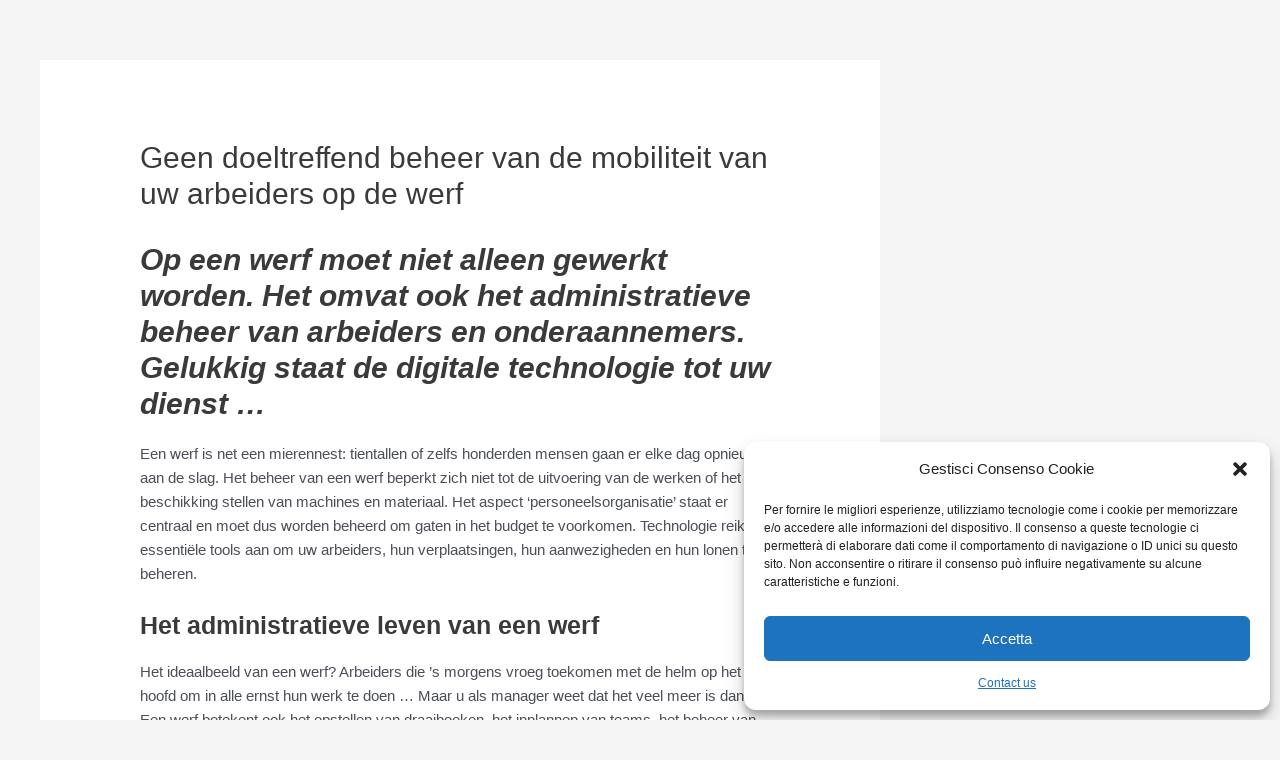

--- FILE ---
content_type: application/javascript
request_url: https://mediacenter.viasatgroup.com/wp-content/themes/custom-child/js/js-custom.js?ver=1.1.49
body_size: 1018
content:
jQuery(document).ready(function ($) {
	
	if ($('.anim-triangle').length > 0) {
		
		$('.anim-triangle').each(function( index, element ) {
			
			var $this = $(element);
			
			$('<div class="syn-anim-triangle"><div class="syn-anim-triangle-sx"></div><div class="syn-anim-triangle-dx"></div></div>').appendTo(element);
			
		});
		
		
		$(window).on('scroll', function() {
			
			var scrollTop = $(window).scrollTop()/3;
			if (scrollTop > 150) scrollTop = 150;
			
			$('.anim-triangle').each(function( index, element ) {
			
				var $this = $(element);
				var $width = $this.width()/2;
				
				//console.log($width);
				
				$this.find('.syn-anim-triangle-sx').css('border-width', '0px 0px ' + scrollTop + 'px '+ $width +'px');
				$this.find('.syn-anim-triangle-dx').css('border-width', scrollTop + 'px 0px 0px '+ $width +'px');


			});
		}); 
	}

	// CALL AJAX PRODUCTS
	$(document).on("click", ".action-link-prod", function() {

		$('#box-products').css('opacity', '0.3');

        var backto = false;
        var idCat = $(this).data("catid");
        var ids   = $('.breadcrumbs a').data("breadcrumbs");

        if($(this).hasClass("btn-back")){
			backto = true;
		}

        $.ajax({
            url: ajax_var.url,
            type: 'post',
            data: {
                action: 'get_child_cat_viasat',
                idcat: idCat,
                cats: ids, 
                back: backto,
                nonce: ajax_var.nonce
            },
            success: function(data){

            	// RESTORE OPACITY
            	$('#box-products').css('opacity', '1');

            	if( data.success === true ){
					$('#box-products').html(data.html);	            		
            	}

            	// SCROLL TO TOP ELEMENT
            	$('html, body').animate({
			        scrollTop: $('#box-products').offset().top -150
			    }, 'slow');

            }
        });
    });

    // VIASAT SLIDER 1
	if ($('.viasat-slider1').length > 0) {
		var swiper = new Swiper(".viasat-slider1", {
			slidesPerView: 1,
			spaceBetween: 30,
			breakpoints: {
	          400: {
	            slidesPerView: 1,
	            spaceBetween: 20,
	          },
	          768: {
	            slidesPerView: 2,
	            spaceBetween: 40,
	          },
	          1024: {
	            slidesPerView: 4,
	            spaceBetween: 50,
	          },
	        },
			navigation: {
			  nextEl: ".swiper-button-next",
			  prevEl: ".swiper-button-prev",
			},
		});
	}


	// VIASAT SLIDER 2
	if ($('.viasat-slider2').length > 0) {
		var swiper = new Swiper(".viasat-slider2", {
			slidesPerView: 1,
			spaceBetween: 0,
			navigation: {
			  nextEl: ".swiper-button-next",
			  prevEl: ".swiper-button-prev",
			},
			pagination: {
	          el: ".swiper-pagination",
	          clickable: true
	        },
		});
	}
	
	
	// Customize search form
	var $media_search_forms = $('.custom-media-search-form');
	
	if ($media_search_forms.length > 0) {
		
		$media_search_forms.each(function( index ) {
			
			var $this_form = $(this).closest('form');
			
			//console.log($this_form.attr('role'));
			
			$this_form.attr('action', '');
			
			$this_form.find('.elementor-search-form__input').attr('name', 'vgsearch');
			
			if ($this_form.find('.custom-media-search-placeholder').length > 0) {
				$this_form.find('.elementor-search-form__input').attr('placeholder', $this_form.find('.custom-media-search-placeholder').val());
			}
			
			if ($('.elementor-posts-nothing-found').length > 0) {
				
				$('.elementor-posts-nothing-found').each(function( index ) {
					$(this).html('<p>'+$this_form.find('.custom-media-search-noposts').val()+'</p>');
				});
			}
			
		});
	}
	
});